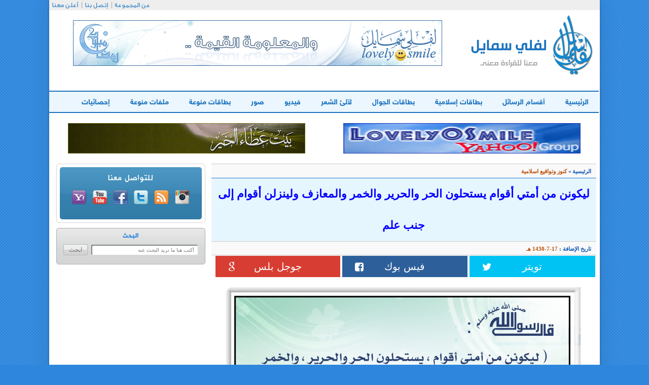

--- FILE ---
content_type: text/html; charset=windows-1256
request_url: https://www.lovely0smile.com/ICard996.html
body_size: 5481
content:

 <!DOCTYPE html>
<html>
    <head><meta http-equiv="Content-Type" content="text/html; charset=cp1256">
        
        <meta http-equiv="X-UA-Compatible" content="IE=edge">
        <meta name="viewport" content="width=device-width, initial-scale=1">
        <title>ليكونن من أمتي أقوام يستحلون الحر والحرير والخمر والمعازف ولينزلن أقوام إلى جنب علم  -  لفلي سمايل</title>
        <link rel="stylesheet" href="css/loader.css"/>
        <link rel="stylesheet" href="css/bootstrap.css"/>
        <link rel="stylesheet" href="css/animate.css"/>
        <link rel="stylesheet" href="css/font-awesome.css"/>
        <link rel="stylesheet" href="style.css"/>
        <!--[if lt IE 9]>
  <script src="https://oss.maxcdn.com/libs/html5shiv/3.7.0/html5shiv.js"></script>
  <script src="https://oss.maxcdn.com/libs/respond.js/1.4.2/respond.min.js"></script>
<![endif]-->
        <script src="https://code.jquery.com/jquery-1.9.1.min.js"></script>
        <script type="text/javascript">
            function sticky_relocate() {
                var window_top = $(window).scrollTop();
                var div_top = $('#sticky-anchor').offset().top;
                if (window_top > div_top) {
                    $('#sticky').addClass('stick');
                } else {
                    $('#sticky').removeClass('stick');
                }
            }

            $(function() {
                $(window).scroll(sticky_relocate);
                sticky_relocate();
            });
        </script>


 
 <script>
 function imgError(image) {
    image.onerror = "";
    image.src = "images/unnamed.jpg";
    return true;
}
</script>
 
    </head>
    <body>

        <div class="container content">
            <div class="row">
                <header>
                    <div class="container">
                        <div class="row">
                            <div class="col-md-12 navtop">
                                <ul class="list-inline text-left">
                                    <li><a href="#">عن المجموعة</a></li>
                                    <li><a href="Contact.html">إتصل بنا</a></li>
                                    <li><a href="Adv.html">أعلن معنا</a></li>
                                </ul>
                            </div>
                            <div class="clearfix"></div>
                            <div class="hed-middle">
                                <div class="col-md-4 col-xs-12"><a href="https://www.lovely0smile.com/"><img src="images/logo.png" alt="لفلي سمايل" /></a></div>
                                <div class="col-md-8 col-xs-12 banner-header mob" class="mob">






								 <iframe name="I2" scrolling="no" align="top" border="0" frameborder="0" src="https://www.lovely0smile.com/b-b6.php" width="728" height="90"></iframe>
								</div>
                            </div>
                            <div class="clearfix"></div>
                            <div class="row">
                                <div class="col-md-12">
                                    <nav class="navbar navbar-default" role="navigation">
                                        <div class="navbar-header">
                                            <button type="button" class="navbar-toggle" data-toggle="collapse"  data-target=".navbar-ex1-collapse">
                                                <span class="sr-only">القائمة الرئيسية</span>
                                                <i class="fa fa-bars"></i>
                                                <span>القائمة الرئيسية</span>
                                            </button>
                                        </div>
                                        <div class="collapse navbar-collapse navbar-ex1-collapse">
                                            <div class="row">
                                                <ul class="nav navbar-nav">
                                                    <li  id="p"><a href="https://www.lovely0smile.com/">الرئيسية</a></li>
                                                    <li id="p1"><a href="Cats.html" >أقسام الرسائل</a></li>
                                                    <li id="p2"><a href="Card-1-0.html">بطاقات إسلامية</a></li>
													 <li id="p2"><a href="Card-4-0.html"> بطاقات الجوال </a></li>
                                                    <li  id="p3"><a href="Card-2-0.html">لآلئ الشعر</a></li>
                                                    <li  id="p4"><a href="FileC-1-0.html">فيديو</a></li>
                                                    <li  id="p5"><a href="FileC-4-0.html">صور</a></li>
                                                    <li  id="p6"><a href="Card-5-0.html">بطاقات منوعة</a></li>
                                                    <li  id="p7"><a href="FileC-6-0.html">ملفات منوعة</a></li>
                                                    <li  id="p9"><a href="Statistics.html">إحصائيات</a></li>
                                                </ul>
                                            </div>
                                        </div>
                                    </nav>
                                </div>
                            </div>
<script>
function changeColorTo(color,container1){
    var container = document.getElementById(container1);
    var anchors = container.getElementsByTagName('a');
    for (var i = 0; i<anchors.length; i++){
        anchors[i].style.color = color;
    }
}


</script>













                            <div class="banner-nav mob" align="center" style="padding-bottom:60px;">
							<div class="col-xs-12 col-sm-6 col-md-6">
         <iframe name="I1" scrolling="no" align="top" border="0" frameborder="0" src="https://www.lovely0smile.com/b-b1.php" width="468" height="60">
         </iframe>
		 </div>

		   <div class="col-xs-12 col-sm-6 col-md-6">
        <iframe name="I2" scrolling="no" align="top" border="0" frameborder="0" src="https://www.lovely0smile.com/b-b2.php" width="468" height="60"></iframe>
     </div>

                            </div>
                        </div>
                    </div>
                </header>
                <div class="container">
                    <div class="row">
                        <div class="col-md-8">
             <div class="nav-page">
                                <a href="#" class="nav-cat">الرئيسية</a>&raquo;
                                
                                <span class="nav-cur">كنوز وتواقيع اسلامية</span>
                            </div>
                            <div class="title-msg">
                                <h1>ليكونن من أمتي أقوام يستحلون الحر والحرير والخمر والمعازف ولينزلن أقوام إلى جنب علم</h1>
                            </div>
                            <div class="date-page">
                                تاريخ الإضافة :
                                <span class="nav-cur"> 17-7-1430  هـ </span>
                            </div>
                            <div id="sticky-anchor"></div>
                <script type="text/javascript">

	var _gaq = _gaq || [];
	_gaq.push(['_setAccount', 'UA-161754-1']);
	_gaq.push(['_gat._forceSSL']);
	_gaq.push(['_gat._anonymizeIp']);
	_gaq.push(['_trackPageview']);

	(function () {
		var ga = document.createElement('script');
		ga.type = 'text/javascript';
		ga.async = true;
		ga.src = ('https:' == document.location.protocol ? 'https://ssl' : 'http://www') + '.google-analytics.com/ga.js';
		var s = document.getElementsByTagName('script')[0];
		s.parentNode.insertBefore(ga, s);
	})();

</script>

              <div class="social-page" id="sticky">
                                <div class="col-xs-3 col-sm-3 col-md-3">
                                    <div class="row">
                                        <div class="twitter">
       <a href="https://twitter.com/intent/tweet?text=ظ„ظٹظƒظˆظ†ظ† ظ…ظ† ط£ظ…طھظٹ ط£ظ‚ظˆط§ظ… ظٹط³طھط­ظ„ظˆظ† ط§ظ„ط­ط± ظˆط§ظ„ط­ط±ظٹط± ظˆط§ظ„ط®ظ…ط± ظˆط§ظ„ظ…ط¹ط§ط²ظپ ظˆظ„ظٹظ†ط²ظ„ظ† ط£ظ‚ظˆط§ظ… ط¥ظ„ظ‰ ط¬ظ†ط¨ ط¹ظ„ظ… @lovely0smile www.lovely0smile.com/ICard996.html "
											onclick="window.open(this.href, 'mywin','left=20,top=20,width=500,height=500,toolbar=1,resizable=0'); return false;" target="_blank" >
											<span class="hidden-xs"> تويتر </span><i class="fa fa-twitter"></i>
											</a>
                                        </div>
                                    </div>
                                </div>
                                <div class="col-xs-3 col-sm-3 col-md-3">
                                    <div class="row">
                                        <div class="facebook">
                                            <a href="https://www.facebook.com/sharer.php?u=www.lovely0smile.com/ICard996.html" onclick="window.open(this.href, 'mywin',
'left=20,top=20,width=500,height=500,toolbar=1,resizable=0'); return false;" target="_blank"><span class="hidden-xs"> فيس بوك </span><i class="fa fa-facebook-square"></i></a>

                                        </div>
                                    </div>
                                </div>
                                <div class="col-xs-3 col-sm-3 col-md-3">
                                    <div class="row">
                                        <div class="google">
                                            <a href="https://plus.google.com/share?text=&url=www.lovely0smile.com/ICard996.html"  onclick="window.open(this.href, 'mywin',
'left=20,top=20,width=500,height=500,toolbar=1,resizable=0'); return false;" target="_blank" ><span class="hidden-xs"> جوجل بلس </span><i class="fa fa-google"></i></a>
                                        </div>
                                    </div>
                                </div>
                                <div class="col-xs-3 col-sm-3 col-md-3">
                                    <div class="row">

                                    </div>
                                </div>
                            </div>

				
                            <div class="col-xs-12 col-sm-12 col-md-12">
                                <div class="page-img text-center">
                                    <img class="text-center img-responsive" alt="ليكونن من أمتي أقوام يستحلون الحر والحرير والخمر والمعازف ولينزلن أقوام إلى جنب علم"  title="ليكونن من أمتي أقوام يستحلون الحر والحرير والخمر والمعازف ولينزلن أقوام إلى جنب علم"   src="../images/Card/418.jpg"  />
                                </div>
                                <div class="page-nv">
                                    <ul class="pager">
                                        <li class="previous"><a href="#"><span><img src="images/right-arrow.png" alt="" /></span>البطاقة السابقة</a></li>
                                        <li class="next"><a href="#">البطاقة التالية<span><img src="images/left-arrow.png" alt="" /></span></a></li>
                                    </ul>
                                </div>
                            <div style="width:735px;text-align:center">

<script async src="//pagead2.googlesyndication.com/pagead/js/adsbygoogle.js"></script>
<!-- _lovely-ad4 - 336x280 -->
<ins class="adsbygoogle"
     style="display:inline-block;width:336px;height:280px"
     data-ad-client="ca-pub-0674624348777006"
     data-ad-slot="2802297963"></ins>
<script>
(adsbygoogle = window.adsbygoogle || []).push({});
</script>
</div>

                                <div class="hidden-xs col-sm-6 col-md-6">
                                    <img src="images/main_sep.png" alt="" />
                                </div>
                                <div class="clearfix"></div>
                                <div class="see-two">
                                    <h1>شاهد أيضا :</h1>
                                    <ul>
                                   	                                        <li><a href="ICard572.html">رمضان شهر التوبة </a></li>
                                                                                   <li><a href="ICard1867.html">ما على الأرض أحد يقول: لا إله إلا الله والله أكبر ولا حول ولا قوة إلا بالله إلا كُفرت عنه خطاياه </a></li>
                                                                                   <li><a href="ICard2316.html">اجعلوا بينكم وبين الحرام سترا من الحلال من فعل ذلك استبرأ لعرضه </a></li>
                                                                                   <li><a href="ICard1607.html">أحب البلاد إلى الله مساجدها وأبغض البلاد إلى الله أسواقها </a></li>
                                                                                   <li><a href="ICard58.html">كان النبي صلى الله عليه وسلم يكثر أن يقول في ركوعه وسجوده سبحانك اللهم ربنا وبحمدك </a></li>
                                                                               </ul>
                                </div>
                                <div class="title-pag">
                                    <h4>مواضيع ذات صلة</h4>
                                </div>
                                <div class="row">
                                                                    <div class="col-xs-12 col-sm-6 col-md-6">
                                        <a href="ICard663.html"><img class="art-img" width="370" height="300" src="https://www.lovely0smile.com/images/Card/cards-015.jpg" onerror="imgError(this);" alt="فضل صيام رمضان وقيام ليلة القدر : من صام رمضان إيمانا واحتسابا غفر له ما تقدم من" /></a>
                                        <span class="cats">كنوز وتواقيع اسلامية</span>
                                        <a href="ICard663.html" class="des">فضل صيام رمضان وقيام ليلة القدر : من صام رمضان إيمانا واحتسابا غفر له ما تقدم من </a>
                                    </div>
                                                                      <div class="col-xs-12 col-sm-6 col-md-6">
                                        <a href="ICard699.html"><img class="art-img" width="370" height="300" src="https://www.lovely0smile.com/images/Card/mms-077.gif" onerror="imgError(this);" alt="والله اشتقنا لك" /></a>
                                        <span class="cats">كنوز وتواقيع اسلامية</span>
                                        <a href="ICard699.html" class="des">والله اشتقنا لك </a>
                                    </div>
                                                                  </div> </div>
			<div class="title-pag-c">
				

			<script type="text/javascript">
				function ValidationEvent() {
				var Cname = document.getElementById("Cname").value;
				var Cmail = document.getElementById("Cmail").value;
				var comment = document.getElementById("comment").value;
				var capcha_txt = document.getElementById("capcha_txt").value;
				var emailReg = /^([\w-\.]+@([\w-]+\.)+[\w-]{2,4})?$/;
				// Conditions
				if (Cname != '' && Cmail != '' && comment != '' && capcha_txt != '') {
				if (Cmail.match(emailReg)) {
				  } else {
				  alert("فضلاً اكتب بريداً الكترونياً صحيحاً");
				  return false;
				  }
				  if (comment.length > 10 && comment.length < 500) {

				    return true;
				  } else {
				  alert("فضلاً يجب أن لا يقل التعليق عن 10 أحرف ولايزيد عن 500 حرف ... عدد حرف التعليق الحالي هي : " + comment.length);
				  return false;
				  }
				} else {
				alert("فضلاً اكتب بيانات جميع الحقول ");
				return false;
				}
				}
				</script>
				

                                    <h4>إضف تعليقك</h4>
                                </div>
                                <div class="row comm">
                                    <form class="form-inline page-comm" action=""  method="post"  onsubmit="return ValidationEvent()">
                                        <div class="col-md-8 col-ms-12 col-xs-12">
                                            <div class="form-group col-md-6 col-sm-12">
                                                <div class="col-md-4 col-sm-12"><label for="exampleInputName2">الاســــم</label></div>
                                                <div class="col-md-8 col-sm-12"><input type="text" class="form-control" id="Cname" name="Cname" placeholder=""></div>
                                            </div>
                                            <div class="form-group col-md-6 col-sm-12">
                                                <div class="col-md-5 col-sm-12"><label for="exampleInputEmail2">البريد الإلكتروني</label></div>
                                                <div class="col-md-7"><input type="email" class="form-control" id="Cmail" name="Cmail" placeholder=""></div>
                                            </div>
                                            <div class="form-group col-md-12 commpag col-sm-12" style="margin:20px 0;">
                                                <div class="col-md-2 col-sm-12"><label for="inputmassage3">الرسالة</label></div>
                                                <div class="col-md-10 col-sm-12"><textarea class="form-control" rows="3" id="comment" name="comment" placeholder="فضلآ اكتب تعليقآ باللغة العربية ..."></textarea></div>
                                            </div>

                                        </div>
                                        <div class="col-md-4 col-ms-12 col-xs-12">
                                            <div class="form-group col-sm-12">
                                                <div class="col-md-12 col-sm-3">
                                                    <img src="https://www.lovely0smile.com/simple-php-captcha.php?_CAPTCHA&amp;t=0.01218900+1765347509" alt="" class="" /></div>
                                                <div class="col-md-12 col-sm-9">
                                                    <span class="capt">فضلا اكتب ماتراه فى الصورة</span>
                                                    <input type="text" class="form-control" id="capcha_txt" name="capcha_txt" placeholder="" required>
                                                </div>
                                            </div>
                                            <div class="form-group col-sm-12">
                                                <div class="col-sm-12 col-sm-12 text-left cont-boor">
                                                    <button type="reset" class="btn btn-default">مسح</button>
                                                    <button type="submit" name="scom" class="btn btn-default">إرسال</button>
                                                </div>
                                            </div>
                                        </div>
                                    </form>

                                </div>
		
                         

<div class="row">
    <h1 class="comme">تعليقات الزوار (0)</h1>
    <h2 class="notes">ملاحظة للأخوة الزوار : التعليقات لا تعبر بالضرورة عن رأي موقع لفلي سمايل أو منتسبيه، إنما تعبر عن رأي الزائر وبهذا نخلي أي مسؤولية عن الموقع..</h2>
</div>


<div class="col-md-12">
</div>
<div class="col-md-1 hidden-xs"></div>

<div class="line"></div>
<div class="row">

</div>
  

                         <div align="center" class="mob" ><iframe name="I2" scrolling="no" align="top" border="0" frameborder="0" src="https://www.lovely0smile.com/b-b7.php" width="728" height="90"></iframe>
         </div>

                        </div>

                        <div class="col-md-4 hidden-sm col-xs-12">
						<!--
                            <div class="news-letter text-center">
                                <span>للإشـــتـراك فـي المجموعة البريدية</span>
                                <form>
                                    <input class="newstext" type="text" placeholder="أكتب عنوان بريدك الإلكتروني" />
                                    <input class="newsgo" type="submit" value="اشترك" />
                                </form>
                            </div>
							-->




                            <div class="social-media text-center">
                                <div class="social-media-box">
                                    <span>للتواصل معنا</span>
                                    <ul class="list-inline">
                                        <li><a href="https://www.instagram.com/lovely0smilenet/" target="_blank" ><img src="images/insta.png" alt="insta" /></a></li>

                                        <li><a href="#"><img src="images/rss.png" alt="rss" /></a></li>
                                        <li><a href="https://twitter.com/lovely0smile" target="_blank" ><img src="images/twitter.png" alt="twitter" /></a></li>
                                        <li><a href="
https://www.facebook.com/%D9%85%D8%AC%D9%85%D9%88%D8%B9%D8%A9-%D9%84%D9%81%D9%84%D9%8A-%D8%B3%D9%85%D8%A7%D9%8A%D9%84-lovely0smile-group-121997584532671/" target="_blank" ><img src="images/facebook.png" alt="facebook" /></a></li>
                                        <li><a href="#"><img src="images/youtube.png" alt="youtube" /></a></li>
                                        <li><a href="https://groups.yahoo.com/neo/groups/lovely0smile/info" target="_blank" ><img src="images/yahoo.png" alt="yahoo" /></a></li>
                                    </ul>
                                </div>
                            </div>
                            <div class="search text-center">
                                <span>البحث</span>
                                <form>
                                    <input class="newstext" type="text" placeholder="أكتب هنا ما تريد البحث عنه" />
                                    <input class="newsgo" type="submit" value="ابحث" />
                                </form>
                            </div>
                            <div class="ads" class="mob">

<script async src="//pagead2.googlesyndication.com/pagead/js/adsbygoogle.js"></script>
<!-- lovely-300*600 -->
<ins class="adsbygoogle"
     style="display:inline-block;width:300px;height:600px"
     data-ad-client="ca-pub-0674624348777006"
     data-ad-slot="8185104610"></ins>
<script>
(adsbygoogle = window.adsbygoogle || []).push({});
</script>


                            </div>

                        </div>
                    </div>
                </div>
            </div>
        </div>
        <div class="container footer">
            <div class="row">
                <div class="col-xs-12 col-sm-6 col-md-4">
                    <div class="copyright">
                        <img src="images/logo-footer.png" alt="لفلي سمايل" />
                        <span class="copyrights">جميع الحقوق محفوظة &COPY; 2015</span>
                        <span>لفلي سمايل</span>
                    </div>
                </div>
                <div class="col-xs-12 col-sm-12 col-md-8">
                    <ul class="list-inline text-left">
                        <li><a href="#">عن المجموعة</a></li>

                        <li><a href="#">سياسة الأستخدام</a></li>
                        <li><a href="Adv.html">أعلن مع لفلي</a></li>
                        <li><a href="#">أخبر صديق</a></li>

                    </ul>
                </div>
            </div>
        </div>

<div class="kskdDiv col-md-12" style="position: fixed; overflow: hidden; height: 90px !important; z-index: 2; width: 728px !important;-webkit-transform-origin:0 100%;-moz-transform-origin:0 100%;-ms-transform-origin:0 100%;-o-transform-origin:0 100%;transform-origin:0 100%;bottom:0px;left:50%;-webkit-transform:scale(1) translateX(-50%);-moz-transform:scale(1) translateX(-50%);-ms-transform:scale(1) translateX(-50%);-o-transform:scale(1) translateX(-50%);transform:scale(1) translateX(-50%)" data-kiosked-role="boundary">
          <script async src="//pagead2.googlesyndication.com/pagead/js/adsbygoogle.js"></script>
<!-- _lovely-ad1 - 728x90 -->
<ins class="adsbygoogle"
     style="display:inline-block;width:728px;height:90px"
     data-ad-client="ca-pub-0674624348777006"
     data-ad-slot="2182115112"></ins>
<script>
(adsbygoogle = window.adsbygoogle || []).push({});
</script>

</div>

        <script src="javascript/prefixfree.min.js"></script>
        <script src="javascript/jquery.js"></script>
        <script src="javascript/bootstrap.js"></script>
        <script src="javascript/wow.js"></script>
        <script src="javascript/main.js"></script>
    <script defer src="https://static.cloudflareinsights.com/beacon.min.js/vcd15cbe7772f49c399c6a5babf22c1241717689176015" integrity="sha512-ZpsOmlRQV6y907TI0dKBHq9Md29nnaEIPlkf84rnaERnq6zvWvPUqr2ft8M1aS28oN72PdrCzSjY4U6VaAw1EQ==" data-cf-beacon='{"version":"2024.11.0","token":"622a5b0611d04dadbec422884d346621","r":1,"server_timing":{"name":{"cfCacheStatus":true,"cfEdge":true,"cfExtPri":true,"cfL4":true,"cfOrigin":true,"cfSpeedBrain":true},"location_startswith":null}}' crossorigin="anonymous"></script>
</body>
</html>


--- FILE ---
content_type: text/html; charset=windows-1256
request_url: https://www.lovely0smile.com/b-b6.php
body_size: 191
content:
<body topmargin="0" leftmargin="0" rightmargin="0" bottommargin="0" marginwidth="0" marginheight="0"><a target="_blank" href="./?Li=http://www.lovely0smile.com/QA-3.html"><img border="0" height="90" alt="smile" src="img_lov/BImg/ramadan-02.gif" width="728"></a><script defer src="https://static.cloudflareinsights.com/beacon.min.js/vcd15cbe7772f49c399c6a5babf22c1241717689176015" integrity="sha512-ZpsOmlRQV6y907TI0dKBHq9Md29nnaEIPlkf84rnaERnq6zvWvPUqr2ft8M1aS28oN72PdrCzSjY4U6VaAw1EQ==" data-cf-beacon='{"version":"2024.11.0","token":"622a5b0611d04dadbec422884d346621","r":1,"server_timing":{"name":{"cfCacheStatus":true,"cfEdge":true,"cfExtPri":true,"cfL4":true,"cfOrigin":true,"cfSpeedBrain":true},"location_startswith":null}}' crossorigin="anonymous"></script>


--- FILE ---
content_type: text/html; charset=windows-1256
request_url: https://www.lovely0smile.com/b-b2.php
body_size: 224
content:
<body topmargin="0" leftmargin="0" rightmargin="0" bottommargin="0" marginwidth="0" marginheight="0"><a target="_blank" href="./?Li=http://www.ataaalkhayer.com/"><img border="0" height="60" alt="بيت عطاء الخير الإسلامي" src="img_lov/BImg/ataaalkhayer-com.gif" width="468"></a><script defer src="https://static.cloudflareinsights.com/beacon.min.js/vcd15cbe7772f49c399c6a5babf22c1241717689176015" integrity="sha512-ZpsOmlRQV6y907TI0dKBHq9Md29nnaEIPlkf84rnaERnq6zvWvPUqr2ft8M1aS28oN72PdrCzSjY4U6VaAw1EQ==" data-cf-beacon='{"version":"2024.11.0","token":"622a5b0611d04dadbec422884d346621","r":1,"server_timing":{"name":{"cfCacheStatus":true,"cfEdge":true,"cfExtPri":true,"cfL4":true,"cfOrigin":true,"cfSpeedBrain":true},"location_startswith":null}}' crossorigin="anonymous"></script>


--- FILE ---
content_type: text/html; charset=windows-1256
request_url: https://www.lovely0smile.com/b-b7.php
body_size: 261
content:
<body topmargin="0" leftmargin="0" rightmargin="0" bottommargin="0" marginwidth="0" marginheight="0"><a target="_blank" href="./?Li=http://www.lovely0smile.com/Cat-15-0.html"><img border="0" height="90" alt="اللهم تقبل صيامنا وقيامنا وأعتق رقابنا من النار اللهم آمين" src="img_lov/BImg/ramadan-09.gif" width="728"></a><script defer src="https://static.cloudflareinsights.com/beacon.min.js/vcd15cbe7772f49c399c6a5babf22c1241717689176015" integrity="sha512-ZpsOmlRQV6y907TI0dKBHq9Md29nnaEIPlkf84rnaERnq6zvWvPUqr2ft8M1aS28oN72PdrCzSjY4U6VaAw1EQ==" data-cf-beacon='{"version":"2024.11.0","token":"622a5b0611d04dadbec422884d346621","r":1,"server_timing":{"name":{"cfCacheStatus":true,"cfEdge":true,"cfExtPri":true,"cfL4":true,"cfOrigin":true,"cfSpeedBrain":true},"location_startswith":null}}' crossorigin="anonymous"></script>


--- FILE ---
content_type: text/html; charset=utf-8
request_url: https://www.google.com/recaptcha/api2/aframe
body_size: 271
content:
<!DOCTYPE HTML><html><head><meta http-equiv="content-type" content="text/html; charset=UTF-8"></head><body><script nonce="qqqzLBKA8KGgQrVZTOb8FQ">/** Anti-fraud and anti-abuse applications only. See google.com/recaptcha */ try{var clients={'sodar':'https://pagead2.googlesyndication.com/pagead/sodar?'};window.addEventListener("message",function(a){try{if(a.source===window.parent){var b=JSON.parse(a.data);var c=clients[b['id']];if(c){var d=document.createElement('img');d.src=c+b['params']+'&rc='+(localStorage.getItem("rc::a")?sessionStorage.getItem("rc::b"):"");window.document.body.appendChild(d);sessionStorage.setItem("rc::e",parseInt(sessionStorage.getItem("rc::e")||0)+1);localStorage.setItem("rc::h",'1765347512904');}}}catch(b){}});window.parent.postMessage("_grecaptcha_ready", "*");}catch(b){}</script></body></html>

--- FILE ---
content_type: text/css
request_url: https://www.lovely0smile.com/style.css
body_size: 4061
content:
@import "fonts/HelveticaNeue/HelveticaNeue.css";
@import "fonts/hacenlinerscreenbd/HacenLinerScreenBd.css";
@import "fonts/HacenLinerXXL/HacenLinerXXL.css";
@font-face { font-family: gess; src: url("fonts/GE_SS_Two_Light.otf"); }
@font-face { font-family: gessm; src: url("fonts/GE SS Text Medium.otf"); }
body {padding: 0;margin: 0;font-family: 'gess';background: #2e87dd url("images/pattern.png") repeat;}
.content {background:#fff;border-bottom-left-radius:10px;border-bottom-right-radius:10px;margin-bottom:20px;-webkit-box-shadow:0 1px 4px rgba(0, 0, 0, 0.3), 0 0 40px rgba(0, 0, 0, 0.1);-moz-box-shadow:0 1px 4px rgba(0, 0, 0, 0.3), 0 0 40px rgba(0, 0, 0, 0.1);box-shadow:0 1px 4px rgba(0, 0, 0, 0.3), 0 0 40px rgba(0, 0, 0, 0.1);padding-bottom:10px;}
.navtop{background-color:#eeeeee;height:20px;line-height:20px;}
.navtop ul li{font-size:13px;font-family:gessm;border-left:1px solid #9c9fa4;height:12px;line-height:12px;}
.navtop ul li:last-child{border-left:none;}
.hed-middle{height:134px;line-height:134px;}
.hed-middle .banner-header{margin-top:20px;}
header .navbar{margin-top:5px;margin-bottom: 20px;min-height:36px;line-height:40px;border-right:none;border-left:none;border-top:2px solid #1a73bf;border-bottom:2px solid #1a73bf;border-radius:0;}
header .navbar-default {background:#ebf6ff;min-height: 36px;}
header .navbar-default .navbar-nav > li > a {height:40px;line-height:44px;color: #1a73bf;padding:0  20px;font-family: 'HelveticaNeueW23-Bold';-webkit-transition: 300ms;-moz-transition: 300ms;-ms-transition: 300ms;-o-transition: 300ms;transition: 300ms;}
header .navbar-default .navbar-nav > li > a i {margin-left:5px;}
header .navbar-default .navbar-nav > li > a:hover {color:#fafe43;background-color:#1a73bf;}
header .navbar-default .navbar-nav > .active > a {color:#fafe43;background-color:#1a73bf;}
.text-center{margin:0 auto;}
.banner-nav{margin-bottom:20px;}
.title{border-bottom:1px solid #1a73bf;margin-bottom:10px;}
.title h4{display:inline-block;padding:8px 10px;background:#1a73bf;margin:0;color:#fdff22;font-family:HacenLinerScreenBd;}
.cats{background: #1a73bf none repeat scroll 0 0;color: #fff;font-family: tahoma;font-size: 12px;left: 7px;padding: 5px 10px;position: absolute;top: 2px;}
.des{font-family:tahoma;font-size:12px;color:#3366cc;text-decoration: none;font-weight:bold;margin-bottom:15px;padding:5px 0;display:block;}
.last-bott {border-top: 1px solid #ccc;margin:10px 0 20px;}
.more {background: #e9e9e9; /* Old browsers */
       background: -moz-linear-gradient(top, #e9e9e9 0%, #d8d9d9 55%, #d5d5d5 100%); /* FF3.6+ */
       background: -webkit-gradient(linear, left top, left bottom, color-stop(0%,#e9e9e9), color-stop(55%,#d8d9d9), color-stop(100%,#d5d5d5)); /* Chrome,Safari4+ */
       background: -webkit-linear-gradient(top, #e9e9e9 0%,#d8d9d9 55%,#d5d5d5 100%); /* Chrome10+,Safari5.1+ */
       background: -o-linear-gradient(top, #e9e9e9 0%,#d8d9d9 55%,#d5d5d5 100%); /* Opera 11.10+ */
       background: -ms-linear-gradient(top, #e9e9e9 0%,#d8d9d9 55%,#d5d5d5 100%); /* IE10+ */
       background: linear-gradient(to bottom, #e9e9e9 0%,#d8d9d9 55%,#d5d5d5 100%); /* W3C */
       filter: progid:DXImageTransform.Microsoft.gradient( startColorstr='#e9e9e9', endColorstr='#d5d5d5',GradientType=0 ); /* IE6-9 */
       border-bottom-left-radius: 5px;font-family:HacenLinerXXL;border-right:1px solid #acadad;border-left:1px solid #acadad;border-bottom:1px solid #acadad;border-bottom-right-radius: 5px;display: block;height: 33px;font-size:16px;line-height: 33px;margin: 0 auto;text-align: center;width: 80px;}
.more:hover{text-decoration: none;color:#3366cc;}
.art-img{padding:1px;border:1px solid #ccc;border-radius: 3px;}
.footer {min-height:73px;background:#efefef url(images/bg-footer.png) no-repeat bottom left;border-top-left-radius:10px;border-top-right-radius:10px;-webkit-box-shadow:0 1px 4px rgba(0, 0, 0, 0.3), 0 0 40px rgba(0, 0, 0, 0.1);-moz-box-shadow:0 1px 4px rgba(0, 0, 0, 0.3), 0 0 40px rgba(0, 0, 0, 0.1);box-shadow:0 1px 4px rgba(0, 0, 0, 0.3), 0 0 40px rgba(0, 0, 0, 0.1);}
.footer ul {padding:30px 0;}
.footer ul li{font-size:13px;font-family:tahoma;border-left:1px solid #2e87dd;height:12px;line-height:12px;padding:0 10px;}
.footer ul li:last-child{border-left:none;}
.copyright{float: right;text-align: center;width: 283px;color:#1e6fb8;}
.copyright img{float:right}
.copyright .copyrights{display:block;margin-top:50px;font-family:HacenLinerScreenBd;font-size:15px;}
.ads{margin:0 0 10px;}
.news-letter, .search{background: #e9e9e9; /* Old browsers */
                      background: -moz-linear-gradient(top, #e9e9e9 0%, #d8d9d9 55%, #d5d5d5 100%); /* FF3.6+ */
                      background: -webkit-gradient(linear, left top, left bottom, color-stop(0%,#e9e9e9), color-stop(55%,#d8d9d9), color-stop(100%,#d5d5d5)); /* Chrome,Safari4+ */
                      background: -webkit-linear-gradient(top, #e9e9e9 0%,#d8d9d9 55%,#d5d5d5 100%); /* Chrome10+,Safari5.1+ */
                      background: -o-linear-gradient(top, #e9e9e9 0%,#d8d9d9 55%,#d5d5d5 100%); /* Opera 11.10+ */
                      background: -ms-linear-gradient(top, #e9e9e9 0%,#d8d9d9 55%,#d5d5d5 100%); /* IE10+ */
                      background: linear-gradient(to bottom, #e9e9e9 0%,#d8d9d9 55%,#d5d5d5 100%); /* W3C */
                      height:72px;width:294px;border:1px solid #acadad;border-radius:5px;padding:5px 10px;margin-bottom:10px;}
.news-letter span, .search span{color:#2e87dd;margin-bottom:5px;display:block;font-family:HacenLinerXXL;font-size:15px;}
.news-letter .newstext, .search .newstext {border: 0 none;border-radius: 2px;box-shadow: 2px 2px 1px #818181 inset;font: 10px tahoma;height: 20px;padding: 2px 7px;width:210px;}
.news-letter .newsgo, .search .newsgo {
    background: #f1f1f1; /* Old browsers */
    background: -moz-linear-gradient(top, #f1f1f1 0%, #ebebeb 50%, #dadada 51%, #d1d1d1 100%); /* FF3.6+ */
    background: -webkit-gradient(linear, left top, left bottom, color-stop(0%,#f1f1f1), color-stop(50%,#ebebeb), color-stop(51%,#dadada), color-stop(100%,#d1d1d1)); /* Chrome,Safari4+ */
    background: -webkit-linear-gradient(top, #f1f1f1 0%,#ebebeb 50%,#dadada 51%,#d1d1d1 100%); /* Chrome10+,Safari5.1+ */
    background: -o-linear-gradient(top, #f1f1f1 0%,#ebebeb 50%,#dadada 51%,#d1d1d1 100%); /* Opera 11.10+ */
    background: -ms-linear-gradient(top, #f1f1f1 0%,#ebebeb 50%,#dadada 51%,#d1d1d1 100%); /* IE10+ */
    background: linear-gradient(to bottom, #f1f1f1 0%,#ebebeb 50%,#dadada 51%,#d1d1d1 100%); /* W3C */
    filter: progid:DXImageTransform.Microsoft.gradient( startColorstr='#f1f1f1', endColorstr='#d1d1d1',GradientType=0 ); /* IE6-9 */
    border-radius:2px;border:1px solid #b8b8b8;width:48px;height:22px;line-height:22px;color:#737373;font: 12px tahoma;margin-right:5px;}
.newsgo:hover {background: #f08d22 none repeat scroll 0 0;border: 0 none;color: #fff;}
.contus button:hover {background: #f08d22 none repeat scroll 0 0;border: 0 none;color: #fff;}
.btn.btn-default:hover{background: #f08d22 none repeat scroll 0 0;border: 0 none;color: #fff;}
.social-media {border: 1px solid #d6d6d6;border-radius: 5px;height: 117px;margin-bottom: 10px;padding: 6px;width: 294px;}
.social-media-box {background: #4e99c5; /* Old browsers */
                   background: -moz-linear-gradient(top, #4e99c5 0%, #4e99c5 0%, #3d88b4 50%, #3782ae 51%, #327ca8 100%); /* FF3.6+ */
                   background: -webkit-gradient(linear, left top, left bottom, color-stop(0%,#4e99c5), color-stop(0%,#4e99c5), color-stop(50%,#3d88b4), color-stop(51%,#3782ae), color-stop(100%,#327ca8)); /* Chrome,Safari4+ */
                   background: -webkit-linear-gradient(top, #4e99c5 0%,#4e99c5 0%,#3d88b4 50%,#3782ae 51%,#327ca8 100%); /* Chrome10+,Safari5.1+ */
                   background: -o-linear-gradient(top, #4e99c5 0%,#4e99c5 0%,#3d88b4 50%,#3782ae 51%,#327ca8 100%); /* Opera 11.10+ */
                   background: -ms-linear-gradient(top, #4e99c5 0%,#4e99c5 0%,#3d88b4 50%,#3782ae 51%,#327ca8 100%); /* IE10+ */
                   background: linear-gradient(to bottom, #4e99c5 0%,#4e99c5 0%,#3d88b4 50%,#3782ae 51%,#327ca8 100%); /* W3C */
                   filter: progid:DXImageTransform.Microsoft.gradient( startColorstr='#4e99c5', endColorstr='#327ca8',GradientType=0 ); /* IE6-9 */width:280px;height:103px;border-radius:5px;}
.social-media-box span{letter-spacing: 1px;color:#fff;margin-bottom:10px;display:block;font-family:hacenlinerscreenbd;font-size:18px;text-align:center;padding-top:10px;}
.social-media-box ul {margin:0 auto;text-align:center;padding:0;}
.title-sms {background:#ebf6ff url(images/sms.png)no-repeat 10px center;border-bottom:1px solid #1a73bf;margin-bottom:10px;}
.title-search {background:#ebf6ff url(images/search-ico.png)no-repeat 10px center;border-bottom:1px solid #1a73bf;}
.title-search h4 {display:inline-block;padding:8px 10px 8px 0 ;margin:0;color:#3366cc;font-family:arial;font-size:16px;font-weight:bold;}
.title-search span {color:#ba4b00;font-family:tahoma;font-weight:bold;font-size:12px;}
.title-sms-statis {background:#ebf6ff url(images/sms-statis.png)no-repeat 10px center;border-bottom:1px solid #1a73bf;margin-bottom:10px;}
.title-sms-bakah {background:#ebf6ff url(images/sms-bakah.png)no-repeat 10px center;border-bottom:1px solid #1a73bf;margin-bottom:10px;}
.title-sms-files {background:#ebf6ff url(images/sms-files.png)no-repeat 10px center;border-bottom:1px solid #1a73bf;margin-bottom:10px;}
.title-sms-inside {background:#ebf6ff url(images/sms-inside.png)no-repeat 10px center;border-bottom:1px solid #1a73bf;}
.title-sms-contc {background:#ebf6ff url(images/contact-icon.png)no-repeat 10px center;border-bottom:1px solid #1a73bf;margin-bottom:10px;}
.title-sms-insides {background-color:#f7fbff;}
.title-sms-insides span{background:url(images/arrow_double.png)no-repeat;display:inline-block;height:6px;width:9px;}
.title-sms-insides a {color: #f08d22;font-family:tahoma;font-weight:bold;font-size:12px;margin-right:5px;}
.title-sms-insides .inds-left{font-family:gess;font-size:11px;border-radius:2px;padding:2px;background:#fff;border:1px solid #b4cde8;float:left;margin:6px 0px 0 7px;color:#ba4b00;}
.title-sms h4,.title-sms-files h4, .title-sms-bakah h4, .title-sms-statis h4, .title-sms-inside h4, .title-sms-insides h4, .title-sms-contc h4{display:inline-block;padding:8px 10px;margin:0;color:#3366cc;font-family:HacenLinerScreenBd;}
.pagination {padding-right:0;}
.pagination li a{font-family:arial;font-weight:bold;float:right;background:#f9f9f9;margin:0 2px;border:1px solid #e6e6e6;}
.pagination .active a {background-color: transparent;border: medium none;color: #428bca;}
.pagination .next a, .pagination .previous a{background-color: transparent;border:none;border-radius: 0;}
.pagination .next a img, .pagination .previous a img{vertical-align: middle;}
.pagination .next a:hover, .pagination .previous a:hover{background-color: transparent;}
.pagination-s a {background: transparent none repeat scroll 0 0 !important;border: medium none !important;font-weight: normal !important;padding: 2px !important;}
.panel {border-radius: 0;border:none;box-shadow:none;}
.table .thead-title{background:#e6f6ff;color:#0056a6;font-family:HacenLinerXXL;font-weight:normal;}
.table .thead-title th{font-weight:normal;text-align:center;border-bottom:1px solid #ddd;}
.table tbody td {font-family: tahoma;font-size:11px;text-align:center;border-right:1px solid #e8e8e8;border-top:none !important;padding:4px 2px !important;}
.table tbody tr {border-bottom:none;border-top:none;}
.table tbody td img {margin-left:5px;}
.table tbody .first-td-sms {background:url("images/table-arrow.png") no-repeat scroll right 11px top 9px;border-right:none;text-align:right;padding-right:25px !important;}
.table tbody .first-td-smss {width:380px;background:url("images/table-arrow.png") no-repeat scroll right 11px top 9px;border-right:none;text-align:right;padding-right:25px !important;}
.table-hover > tbody > tr:hover > td, .table-hover > tbody > tr:hover > th {color:#ba4b00;background:transparent;}
.table-hover > tbody > tr:hover > .first-td-sms{color:#188000;background:url(images/table-arrow-h.png) no-repeat scroll right 11px top 9px;}
.table-hover > tbody > tr:hover > .first-td-smss{color:#188000;background:url(images/table-arrow-h.png) no-repeat scroll right 11px top 9px;}
.inside-pic {padding:10px 0;width:291px;height:55px;margin:3px 0;border-radius: 5px;}
.inside-pic:hover {background:#fdfff2;border:1px solid #b4cde8;}
.inside-pic a{text-decoration: none;}
.inside-pic a:hover{text-decoration: none;}
.inside-pic .pic-ins{width:45px;height:35px;}
.inside-pic .ins-tit{font-size:12px;font-family:tahoma;font-weight:bold;display:block;}
.inside-pic .ins-cat{font-size:12px;font-family:tahoma;font-weight:normal;display:block;}
.fileca{margin-bottom:30px;}
.fileca img{margin-bottom:10px;}
.cont-bor{border-top:1px solid #b7d9ed;padding-top:15px;}
.contus {margin-top:30px;}
.contus label {font-family:HacenLinerXXL;color:#2b5cc6;font-weight:normal;}
.contus input {border:1px solid #b7d9ed;height:25px;line-height:25px;font-size:11px;}
.contus .capt {font-size:11px;font-family:tahoma;font-weight:normal;color:#939598;}
.contus textarea {font-family:tahoma;font-size:12px;border:1px solid #b7d9ed;}
.contus button {
    background: #f1f1f1; /* Old browsers */
    background: -moz-linear-gradient(top, #f1f1f1 0%, #ebebeb 50%, #dadada 51%, #d1d1d1 100%); /* FF3.6+ */
    background: -webkit-gradient(linear, left top, left bottom, color-stop(0%,#f1f1f1), color-stop(50%,#ebebeb), color-stop(51%,#dadada), color-stop(100%,#d1d1d1)); /* Chrome,Safari4+ */
    background: -webkit-linear-gradient(top, #f1f1f1 0%,#ebebeb 50%,#dadada 51%,#d1d1d1 100%); /* Chrome10+,Safari5.1+ */
    background: -o-linear-gradient(top, #f1f1f1 0%,#ebebeb 50%,#dadada 51%,#d1d1d1 100%); /* Opera 11.10+ */
    background: -ms-linear-gradient(top, #f1f1f1 0%,#ebebeb 50%,#dadada 51%,#d1d1d1 100%); /* IE10+ */
    background: linear-gradient(to bottom, #f1f1f1 0%,#ebebeb 50%,#dadada 51%,#d1d1d1 100%); /* W3C */
    filter: progid:DXImageTransform.Microsoft.gradient( startColorstr='#f1f1f1', endColorstr='#d1d1d1',GradientType=0 ); /* IE6-9 */
    border-radius:2px;border:1px solid #707070;font-weight:normal;width:58px;height:24px;line-height:24px;color:#3366cc;font: 14px HacenLinerXXL;padding:0;margin-right:5px;}
.nav-page{padding:0 10px;height:28px;background:#f9f9f9;border-top:1px solid #cacaca;color:#0f56b5;font-family:tahoma;font-size:11px;line-height:28px;font-weight: bold;}
.nav-page .nav-cat{margin-left:2px;color:#0f56b5;}
.nav-page .nav-cat:hover {color:#166de1;text-decoration:none;}
.nav-page .nav-cur, .date-page .nav-cur {color:#ba4b00;direction:ltr;}
.nav-page .nav-cur a:link{color:#ba4b00;}
.nav-cur a{color:#ba4b00;}
.date-page{padding:0 10px;height:28px;background:#f9f9f9;margin-bottom:1px;border-bottom:1px solid #cacaca;border-top:1px solid #cacaca;color:#0f56b5;font-family:tahoma;font-size:11px;line-height:28px;font-weight: bold;}
.title-msg{padding:0 10px;line-height:62px;background:#e6f6ff;border-top:1px solid #2179cf;text-align:center;}
.title-msg h1 {margin:0;font-family:arial;padding:0;color:#0600ff;font-weight:bold;line-height:62px;font-size:22px;}

.social-page{color:#fff;height:42px;line-height:42px;text-align:center;margin-bottom:20px;}
.social-page a{height:42px;color:#fff;font-family:arial;font-size:20px;display:block;}
.social-page a:hover{text-decoration: none;}
.social-page a i {left: 25px;position: absolute;top: 12px;}
.social-page .twitter{background:#00c3f3;}
.social-page .twitter:hover{background:#00cdff;}
.social-page .facebook{background:#2d5f9a;margin-right:2px;}
.social-page .facebook:hover{background:#316aae;}
.social-page .google{background:#d73d32;margin-right:2px;}
.social-page .google:hover{background:#f84b3e;}
.social-page .print{background:#565656;margin-right:2px;}
.social-page .print:hover{background:#8d8d8d;}
.page-cont{color:#2e87dd;margin:20px 0;}
.page-cont img{ max-width:750px; }
.page-cont p{font-family:arial;line-height:30px;font-size:20px;}
.page-nv .pager{padding:0;}
.page-nv .pager li > a, .pager li > span {font-family:HacenLinerXXL;font-size:16px;background: transparent none repeat scroll 0 0;border: medium none;border-radius: 0;color: #1a73bf;display: inline-block;padding: 5px 14px;}
.page-nv .pager .previous > a, .pager .previous > span {float: right;}
.page-nv .pager .next > a, .pager .next > span {float: left;}
.page-nv .pager .previous img {margin:0 0 0 20px;}
.page-nv .pager .next img {margin:0 20px 0 0;}
.see-two{margin:0 20px;}
.see-two h1{font-size:12px;font-family:tahoma;font-weight:bold;color:#ba4b00;}
.see-two ul li{font-family:tahoma;font-size:12px;background: url(images/table-arrow.png) no-repeat right center;padding: 2px 20px 2px 0;list-style-type:none;}
.title-pag{border-bottom:1px solid #acadad;margin-bottom:10px;margin-top:20px;}
.title-pag h4{display:inline-block;padding:8px 10px;background:#d6d7d7;margin:0;color:#1a73bf;font-family:HacenLinerScreenBd;}
.form-inline .form-control {width: 100%;}
.page-comm {margin:30px 0title-pag;}
.page-comm label {font-family:tahoma;font-size:11px;color:#2b5cc6;font-weight:bold;}
.page-comm input {border-radius:2px;border:1px solid #b7d9ed;height:25px;line-height:25px;font-size:11px;}
.page-comm .capt {font-size:11px;font-family:tahoma;font-weight:normal;color:#939598;}
.page-comm textarea {font-family:tahoma;font-size:12px;border-radius:2px;border:1px solid #b7d9ed;}
.page-comm .cont-boor{padding-top:10px;}
.page-comm button {
    background: #f1f1f1; /* Old browsers */
    background: -moz-linear-gradient(top, #f1f1f1 0%, #ebebeb 50%, #dadada 51%, #d1d1d1 100%); /* FF3.6+ */
    background: -webkit-gradient(linear, left top, left bottom, color-stop(0%,#f1f1f1), color-stop(50%,#ebebeb), color-stop(51%,#dadada), color-stop(100%,#d1d1d1)); /* Chrome,Safari4+ */
    background: -webkit-linear-gradient(top, #f1f1f1 0%,#ebebeb 50%,#dadada 51%,#d1d1d1 100%); /* Chrome10+,Safari5.1+ */
    background: -o-linear-gradient(top, #f1f1f1 0%,#ebebeb 50%,#dadada 51%,#d1d1d1 100%); /* Opera 11.10+ */
    background: -ms-linear-gradient(top, #f1f1f1 0%,#ebebeb 50%,#dadada 51%,#d1d1d1 100%); /* IE10+ */
    background: linear-gradient(to bottom, #f1f1f1 0%,#ebebeb 50%,#dadada 51%,#d1d1d1 100%); /* W3C */
    filter: progid:DXImageTransform.Microsoft.gradient( startColorstr='#f1f1f1', endColorstr='#d1d1d1',GradientType=0 ); /* IE6-9 */
    border-radius:2px;border:1px solid #707070;font-weight:normal;width:58px;height:24px;line-height:24px;color:#3366cc;font: 14px HacenLinerXXL;padding:0;margin-right:5px;}
.commpag .col-md-2 {width:13.667%}
.commpag .col-md-10 {width:86.333%}
.comm{background:#fafafa;padding:20px 0;}
.title-pag-c{border-bottom:1px solid #c46d33;margin-top:20px;}
.title-pag-c h4{display:inline-block;padding:8px 10px;background:#d6d7d7;margin:0;color:#1a73bf;font-family:HacenLinerScreenBd;}
.txt-ar{width:600px;margin:20px auto;height:160px;overflow-y:scroll;border:1px solid #3d7bad;padding:20px;border-radius:2px;}
.txt-ar h1 {font-family:arial;font-size:15px;font-weight:bold;color:#197f00;text-align:center;margin:5px 0;}
.txt-ar p {font-family:tahoma;font-size:11;}
@media (min-width : 320px) and (max-width: 500px) {
.txt-ar{width:300px;}
.imgphone{ max-width:100%; }
.page-cont{}
.page-cont img{ max-width:100%;  }
}
@media (min-width: 500px) {
.page-cont img{ max-width:100%;  }
.imgphone{ width:100%; }
}
@media (min-width : 320px) and (max-width: 679px) {
.mob{ display:none; }
}
.save-text{width:600px;height:40px;line-height:40px;margin:20px auto;text-align:center;background:#ebf6ff;}
@media (min-width : 320px) and (max-width: 479px) {.save-text{width:300px;}}
.save-text button{font-weight:normal;font-family:tahoma;line-height:20px;font-size:12px;padding:2px 3px;}
.nav-malier{background-color:#f9f9f9;border-top:1px solid #cacaca;height:28px;}
.nav-maile{float:right;padding:0 10px;color:#0f56b5;font-family:tahoma;font-size:11px;line-height:28px;font-weight: bold;}
.nav-maile .nav-cat{margin-left:2px;color:#0f56b5;}
.nav-maile .nav-cat:hover {color:#166de1;text-decoration:none;}
.nav-maile .nav-cur, .date-maile .nav-cur {color:#ba4b00;}
.date-maile{float:left;padding:0 10px;color:#0f56b5;font-family:tahoma;font-size:11px;line-height:28px;font-weight: bold;}
.readd-more{background:url(images/read-more.png) no-repeat;margin:20px auto;width:203px;height:41px;display:block;color:#fff;font-family:arial;font-size:20px;line-height:41px;text-align:center;font-weight:bold;text-shadow:1px 1px 2px #000}
.readd-more:hover{text-decoration:none;color:#fff;}
.mai-bn{margin-top:100px;}
.nav-search{padding:0 10px;height:28px;background:#f9f9f9;color:#0f56b5;font-family:tahoma;font-size:11px;line-height:28px;font-weight: bold;}
.nav-search .nav-cat{margin-left:2px;color:#0f56b5;}
.nav-search .nav-cat:hover {color:#166de1;text-decoration:none;}
.nav-search .nav-cur, .date-page .nav-cur {color:#ba4b00;}
.search-res{font-family:tahoma;color:#0f56b5;border-bottom:1px solid #cacaca;padding-bottom:10px;margin:20px 0;}
.search-res h1{font-size:18px;font-weight:bold;}
.search-res .dat{font-size:11px;}
.comme{background:#f9f9f9 url(images/comm-pic.png)no-repeat left center;border-bottom:1px solid #28a33d;min-height:33px;line-height:33px;text-align:right;color:#1a9e30;font-size:16px;padding:0 7px;font-weight:bold;font-family:arial;}
.notes{margin-top:0px;background:#f9f9f9;font-family:tahoma;font-size:11px;color:#ed1c24;text-align:center;min-height:24px;line-height:24px;}
.rtb{font-family:tahoma;font-weight:bold;color:#2e87dd;font-size:11px;}
.rtb a{margin:0 5px;}
.rtbspa{color:#939598;}
.commtx{margin-top:20px;}
.namcomm{font-family:tahoma;font-size:11px;font-weight:bold;color:#3366cc;margin:0;}
.namcomm span{color:#939598;margin:0 5px;}
.datcom{color:#3366cc;font-family:tahoma;font-size:11px;}
.commpic{width:46px;height:40px;border-radius:2px;border:1px solid #c0c0c0;}
.comm-m{font-family:tahoma;font-size:11px;margin:0;padding:0;color:#939598;}
.likeun{margin-top:10px;}
.likeun span{font-family:tahoma;font-weight:bold;font-size:11px;margin:0 8px;}
.likcom{color:#3366cc;}
.unlike{color:#8b8b8b;}
.replco{color:#3366cc;border-radius:2px;background:#f9f9f9;border:1px solid #c0c0c0;padding:0 2px;font-family:tahoma;font-size:11px;}
.comrep a{margin:0 3px;}
.commtx{margin-top:20px;}
.namcomm{font-family:tahoma;font-size:11px;font-weight:bold;color:#3366cc;margin:0;}
.namcomm span{color:#939598;margin:0 5px;}
.datcom{color:#3366cc;font-family:tahoma;font-size:11px;}
.commpic{width:46px;height:40px;border-radius:2px;border:1px solid #c0c0c0;}
.comm-m{font-family:tahoma;font-size:11px;margin:0;padding:0;color:#939598;}
.likeun{margin-top:10px;}
.likeun span{font-family:tahoma;font-weight:bold;font-size:11px;margin:0 8px;}
.likcom{color:#3366cc;}
.unlike{color:#8b8b8b;}
.replco{color:#3366cc;border-radius:2px;background:#f9f9f9;border:1px solid #c0c0c0;padding:0 2px;font-family:tahoma;font-size:11px;}
.comrep a{margin:0 3px;}
.commtx-s{}
.namcomm-s{font-family:tahoma;font-size:11px;font-weight:bold;color:#3366cc;margin:0;}
.namcomm-s span{color:#939598;margin:0 5px;}
.datcom-s{color:#3366cc;font-family:tahoma;font-size:11px;}
.commpic-s{width:46px;height:40px;border-radius:2px;border:1px solid #c0c0c0;}
.comm-m-s{font-family:tahoma;font-size:11px;margin:0;padding:0;color:#939598;}
.likeun-s{margin-top:10px;}
.likeun-s span{font-family:tahoma;font-weight:bold;font-size:11px;margin:0 8px;}
.likcom-s{color:#3366cc;}
.unlike-s{color:#8b8b8b;}
.replco-s{color:#3366cc;border-radius:2px;background:#f9f9f9;border:1px solid #c0c0c0;padding:0 2px;font-family:tahoma;font-size:11px;}
.replcono{color:#c0c0c0;border-radius:2px;background:#f9f9f9;border:1px solid #c0c0c0;padding:0 2px;font-family:tahoma;font-size:11px;}
.comrep-s a{margin:0 3px;}
.rpcom{background:#f5f5f5;border:1px solid #e8e8e8;padding:10px;margin:5px 0;border-radius:5px;}
.line{margin:10px 0;background:#d3d3d3;height:1px;}
.linecom {background:url(images/linecom.png) repeat-x;height:17px;margin:10px 0 0px;}
@media (min-width : 980px) and (max-width: 1920px) {#sticky.stick {background: #fff none repeat scroll 0 0;height: 53px;padding: 5px 198px;position: fixed;right: 0;top: 0;width: 100%;z-index: 10000;}}

--- FILE ---
content_type: text/css
request_url: https://www.lovely0smile.com/fonts/HelveticaNeue/HelveticaNeue.css
body_size: -207
content:
@font-face {
    font-family: 'HelveticaNeueW23-Bold';
    src: url('HelveticaNeueW23-Bd.ttf'),
        url('HelveticaNeueW23-Bd.woff') format('woff'),
        url('HelveticaNeueW23-Bd.ttf') format('truetype'),
        url('HelveticaNeueW23-Bd.svg') format('svg');
    font-weight: bold;
    font-style: normal;
}
@font-face {
    font-family: 'HelveticaNeueW23-Reg';
    src: url('HelveticaNeueW23-Reg.ttf'),
        url('HelveticaNeueW23-Reg.woff') format('woff'),
        url('HelveticaNeueW23-Reg.ttf') format('truetype'),
        url('HelveticaNeueW23-Reg.svg') format('svg');
    font-weight: bold;
    font-style: normal;
}

--- FILE ---
content_type: text/css
request_url: https://www.lovely0smile.com/fonts/hacenlinerscreenbd/HacenLinerScreenBd.css
body_size: -203
content:
/*@font-face {
    font-family: 'HacenLinerScreenBd';
    src: url('HacenLinerScreenBd.ttf'),
        url('HacenLinerScreenBd.woff') format('woff'),
        url('HacenLinerScreenBd.ttf') format('truetype'),
        url('HacenLinerScreenBd.svg') format('svg');
}*/
@font-face {
    font-family: 'HacenLinerScreenBd';
	src: url('hacen-liner-screen-bd.eot');
	src: local('âک؛'),
         url('hacen-liner-screen-bd.woff') format('woff'),
         url('hacen-liner-screen-bd.ttf') format('truetype'), 
         url('hacen-liner-screen-bd.svg') format('svg');
	font-weight: normal;
	font-style: normal;
}

--- FILE ---
content_type: text/css
request_url: https://www.lovely0smile.com/fonts/HacenLinerXXL/HacenLinerXXL.css
body_size: -210
content:
@font-face {
    font-family: 'HacenLinerXXL';
    src: url('HacenLinerXXL.ttf'),
        url('HacenLinerXXL.woff') format('woff'),
        url('HacenLinerXXL.ttf') format('truetype'),
        url('HacenLinerXXL.svg') format('svg');
    font-weight: normal;
    font-style: normal;
}


--- FILE ---
content_type: text/css
request_url: https://www.lovely0smile.com/style.css
body_size: 4166
content:
@import "fonts/HelveticaNeue/HelveticaNeue.css";
@import "fonts/hacenlinerscreenbd/HacenLinerScreenBd.css";
@import "fonts/HacenLinerXXL/HacenLinerXXL.css";
@font-face { font-family: gess; src: url("fonts/GE_SS_Two_Light.otf"); }
@font-face { font-family: gessm; src: url("fonts/GE SS Text Medium.otf"); }
body {padding: 0;margin: 0;font-family: 'gess';background: #2e87dd url("images/pattern.png") repeat;}
.content {background:#fff;border-bottom-left-radius:10px;border-bottom-right-radius:10px;margin-bottom:20px;-webkit-box-shadow:0 1px 4px rgba(0, 0, 0, 0.3), 0 0 40px rgba(0, 0, 0, 0.1);-moz-box-shadow:0 1px 4px rgba(0, 0, 0, 0.3), 0 0 40px rgba(0, 0, 0, 0.1);box-shadow:0 1px 4px rgba(0, 0, 0, 0.3), 0 0 40px rgba(0, 0, 0, 0.1);padding-bottom:10px;}
.navtop{background-color:#eeeeee;height:20px;line-height:20px;}
.navtop ul li{font-size:13px;font-family:gessm;border-left:1px solid #9c9fa4;height:12px;line-height:12px;}
.navtop ul li:last-child{border-left:none;}
.hed-middle{height:134px;line-height:134px;}
.hed-middle .banner-header{margin-top:20px;}
header .navbar{margin-top:5px;margin-bottom: 20px;min-height:36px;line-height:40px;border-right:none;border-left:none;border-top:2px solid #1a73bf;border-bottom:2px solid #1a73bf;border-radius:0;}
header .navbar-default {background:#ebf6ff;min-height: 36px;}
header .navbar-default .navbar-nav > li > a {height:40px;line-height:44px;color: #1a73bf;padding:0  20px;font-family: 'HelveticaNeueW23-Bold';-webkit-transition: 300ms;-moz-transition: 300ms;-ms-transition: 300ms;-o-transition: 300ms;transition: 300ms;}
header .navbar-default .navbar-nav > li > a i {margin-left:5px;}
header .navbar-default .navbar-nav > li > a:hover {color:#fafe43;background-color:#1a73bf;}
header .navbar-default .navbar-nav > .active > a {color:#fafe43;background-color:#1a73bf;}
.text-center{margin:0 auto;}
.banner-nav{margin-bottom:20px;}
.title{border-bottom:1px solid #1a73bf;margin-bottom:10px;}
.title h4{display:inline-block;padding:8px 10px;background:#1a73bf;margin:0;color:#fdff22;font-family:HacenLinerScreenBd;}
.cats{background: #1a73bf none repeat scroll 0 0;color: #fff;font-family: tahoma;font-size: 12px;left: 7px;padding: 5px 10px;position: absolute;top: 2px;}
.des{font-family:tahoma;font-size:12px;color:#3366cc;text-decoration: none;font-weight:bold;margin-bottom:15px;padding:5px 0;display:block;}
.last-bott {border-top: 1px solid #ccc;margin:10px 0 20px;}
.more {background: #e9e9e9; /* Old browsers */
       background: -moz-linear-gradient(top, #e9e9e9 0%, #d8d9d9 55%, #d5d5d5 100%); /* FF3.6+ */
       background: -webkit-gradient(linear, left top, left bottom, color-stop(0%,#e9e9e9), color-stop(55%,#d8d9d9), color-stop(100%,#d5d5d5)); /* Chrome,Safari4+ */
       background: -webkit-linear-gradient(top, #e9e9e9 0%,#d8d9d9 55%,#d5d5d5 100%); /* Chrome10+,Safari5.1+ */
       background: -o-linear-gradient(top, #e9e9e9 0%,#d8d9d9 55%,#d5d5d5 100%); /* Opera 11.10+ */
       background: -ms-linear-gradient(top, #e9e9e9 0%,#d8d9d9 55%,#d5d5d5 100%); /* IE10+ */
       background: linear-gradient(to bottom, #e9e9e9 0%,#d8d9d9 55%,#d5d5d5 100%); /* W3C */
       filter: progid:DXImageTransform.Microsoft.gradient( startColorstr='#e9e9e9', endColorstr='#d5d5d5',GradientType=0 ); /* IE6-9 */
       border-bottom-left-radius: 5px;font-family:HacenLinerXXL;border-right:1px solid #acadad;border-left:1px solid #acadad;border-bottom:1px solid #acadad;border-bottom-right-radius: 5px;display: block;height: 33px;font-size:16px;line-height: 33px;margin: 0 auto;text-align: center;width: 80px;}
.more:hover{text-decoration: none;color:#3366cc;}
.art-img{padding:1px;border:1px solid #ccc;border-radius: 3px;}
.footer {min-height:73px;background:#efefef url(images/bg-footer.png) no-repeat bottom left;border-top-left-radius:10px;border-top-right-radius:10px;-webkit-box-shadow:0 1px 4px rgba(0, 0, 0, 0.3), 0 0 40px rgba(0, 0, 0, 0.1);-moz-box-shadow:0 1px 4px rgba(0, 0, 0, 0.3), 0 0 40px rgba(0, 0, 0, 0.1);box-shadow:0 1px 4px rgba(0, 0, 0, 0.3), 0 0 40px rgba(0, 0, 0, 0.1);}
.footer ul {padding:30px 0;}
.footer ul li{font-size:13px;font-family:tahoma;border-left:1px solid #2e87dd;height:12px;line-height:12px;padding:0 10px;}
.footer ul li:last-child{border-left:none;}
.copyright{float: right;text-align: center;width: 283px;color:#1e6fb8;}
.copyright img{float:right}
.copyright .copyrights{display:block;margin-top:50px;font-family:HacenLinerScreenBd;font-size:15px;}
.ads{margin:0 0 10px;}
.news-letter, .search{background: #e9e9e9; /* Old browsers */
                      background: -moz-linear-gradient(top, #e9e9e9 0%, #d8d9d9 55%, #d5d5d5 100%); /* FF3.6+ */
                      background: -webkit-gradient(linear, left top, left bottom, color-stop(0%,#e9e9e9), color-stop(55%,#d8d9d9), color-stop(100%,#d5d5d5)); /* Chrome,Safari4+ */
                      background: -webkit-linear-gradient(top, #e9e9e9 0%,#d8d9d9 55%,#d5d5d5 100%); /* Chrome10+,Safari5.1+ */
                      background: -o-linear-gradient(top, #e9e9e9 0%,#d8d9d9 55%,#d5d5d5 100%); /* Opera 11.10+ */
                      background: -ms-linear-gradient(top, #e9e9e9 0%,#d8d9d9 55%,#d5d5d5 100%); /* IE10+ */
                      background: linear-gradient(to bottom, #e9e9e9 0%,#d8d9d9 55%,#d5d5d5 100%); /* W3C */
                      height:72px;width:294px;border:1px solid #acadad;border-radius:5px;padding:5px 10px;margin-bottom:10px;}
.news-letter span, .search span{color:#2e87dd;margin-bottom:5px;display:block;font-family:HacenLinerXXL;font-size:15px;}
.news-letter .newstext, .search .newstext {border: 0 none;border-radius: 2px;box-shadow: 2px 2px 1px #818181 inset;font: 10px tahoma;height: 20px;padding: 2px 7px;width:210px;}
.news-letter .newsgo, .search .newsgo {
    background: #f1f1f1; /* Old browsers */
    background: -moz-linear-gradient(top, #f1f1f1 0%, #ebebeb 50%, #dadada 51%, #d1d1d1 100%); /* FF3.6+ */
    background: -webkit-gradient(linear, left top, left bottom, color-stop(0%,#f1f1f1), color-stop(50%,#ebebeb), color-stop(51%,#dadada), color-stop(100%,#d1d1d1)); /* Chrome,Safari4+ */
    background: -webkit-linear-gradient(top, #f1f1f1 0%,#ebebeb 50%,#dadada 51%,#d1d1d1 100%); /* Chrome10+,Safari5.1+ */
    background: -o-linear-gradient(top, #f1f1f1 0%,#ebebeb 50%,#dadada 51%,#d1d1d1 100%); /* Opera 11.10+ */
    background: -ms-linear-gradient(top, #f1f1f1 0%,#ebebeb 50%,#dadada 51%,#d1d1d1 100%); /* IE10+ */
    background: linear-gradient(to bottom, #f1f1f1 0%,#ebebeb 50%,#dadada 51%,#d1d1d1 100%); /* W3C */
    filter: progid:DXImageTransform.Microsoft.gradient( startColorstr='#f1f1f1', endColorstr='#d1d1d1',GradientType=0 ); /* IE6-9 */
    border-radius:2px;border:1px solid #b8b8b8;width:48px;height:22px;line-height:22px;color:#737373;font: 12px tahoma;margin-right:5px;}
.newsgo:hover {background: #f08d22 none repeat scroll 0 0;border: 0 none;color: #fff;}
.contus button:hover {background: #f08d22 none repeat scroll 0 0;border: 0 none;color: #fff;}
.btn.btn-default:hover{background: #f08d22 none repeat scroll 0 0;border: 0 none;color: #fff;}
.social-media {border: 1px solid #d6d6d6;border-radius: 5px;height: 117px;margin-bottom: 10px;padding: 6px;width: 294px;}
.social-media-box {background: #4e99c5; /* Old browsers */
                   background: -moz-linear-gradient(top, #4e99c5 0%, #4e99c5 0%, #3d88b4 50%, #3782ae 51%, #327ca8 100%); /* FF3.6+ */
                   background: -webkit-gradient(linear, left top, left bottom, color-stop(0%,#4e99c5), color-stop(0%,#4e99c5), color-stop(50%,#3d88b4), color-stop(51%,#3782ae), color-stop(100%,#327ca8)); /* Chrome,Safari4+ */
                   background: -webkit-linear-gradient(top, #4e99c5 0%,#4e99c5 0%,#3d88b4 50%,#3782ae 51%,#327ca8 100%); /* Chrome10+,Safari5.1+ */
                   background: -o-linear-gradient(top, #4e99c5 0%,#4e99c5 0%,#3d88b4 50%,#3782ae 51%,#327ca8 100%); /* Opera 11.10+ */
                   background: -ms-linear-gradient(top, #4e99c5 0%,#4e99c5 0%,#3d88b4 50%,#3782ae 51%,#327ca8 100%); /* IE10+ */
                   background: linear-gradient(to bottom, #4e99c5 0%,#4e99c5 0%,#3d88b4 50%,#3782ae 51%,#327ca8 100%); /* W3C */
                   filter: progid:DXImageTransform.Microsoft.gradient( startColorstr='#4e99c5', endColorstr='#327ca8',GradientType=0 ); /* IE6-9 */width:280px;height:103px;border-radius:5px;}
.social-media-box span{letter-spacing: 1px;color:#fff;margin-bottom:10px;display:block;font-family:hacenlinerscreenbd;font-size:18px;text-align:center;padding-top:10px;}
.social-media-box ul {margin:0 auto;text-align:center;padding:0;}
.title-sms {background:#ebf6ff url(images/sms.png)no-repeat 10px center;border-bottom:1px solid #1a73bf;margin-bottom:10px;}
.title-search {background:#ebf6ff url(images/search-ico.png)no-repeat 10px center;border-bottom:1px solid #1a73bf;}
.title-search h4 {display:inline-block;padding:8px 10px 8px 0 ;margin:0;color:#3366cc;font-family:arial;font-size:16px;font-weight:bold;}
.title-search span {color:#ba4b00;font-family:tahoma;font-weight:bold;font-size:12px;}
.title-sms-statis {background:#ebf6ff url(images/sms-statis.png)no-repeat 10px center;border-bottom:1px solid #1a73bf;margin-bottom:10px;}
.title-sms-bakah {background:#ebf6ff url(images/sms-bakah.png)no-repeat 10px center;border-bottom:1px solid #1a73bf;margin-bottom:10px;}
.title-sms-files {background:#ebf6ff url(images/sms-files.png)no-repeat 10px center;border-bottom:1px solid #1a73bf;margin-bottom:10px;}
.title-sms-inside {background:#ebf6ff url(images/sms-inside.png)no-repeat 10px center;border-bottom:1px solid #1a73bf;}
.title-sms-contc {background:#ebf6ff url(images/contact-icon.png)no-repeat 10px center;border-bottom:1px solid #1a73bf;margin-bottom:10px;}
.title-sms-insides {background-color:#f7fbff;}
.title-sms-insides span{background:url(images/arrow_double.png)no-repeat;display:inline-block;height:6px;width:9px;}
.title-sms-insides a {color: #f08d22;font-family:tahoma;font-weight:bold;font-size:12px;margin-right:5px;}
.title-sms-insides .inds-left{font-family:gess;font-size:11px;border-radius:2px;padding:2px;background:#fff;border:1px solid #b4cde8;float:left;margin:6px 0px 0 7px;color:#ba4b00;}
.title-sms h4,.title-sms-files h4, .title-sms-bakah h4, .title-sms-statis h4, .title-sms-inside h4, .title-sms-insides h4, .title-sms-contc h4{display:inline-block;padding:8px 10px;margin:0;color:#3366cc;font-family:HacenLinerScreenBd;}
.pagination {padding-right:0;}
.pagination li a{font-family:arial;font-weight:bold;float:right;background:#f9f9f9;margin:0 2px;border:1px solid #e6e6e6;}
.pagination .active a {background-color: transparent;border: medium none;color: #428bca;}
.pagination .next a, .pagination .previous a{background-color: transparent;border:none;border-radius: 0;}
.pagination .next a img, .pagination .previous a img{vertical-align: middle;}
.pagination .next a:hover, .pagination .previous a:hover{background-color: transparent;}
.pagination-s a {background: transparent none repeat scroll 0 0 !important;border: medium none !important;font-weight: normal !important;padding: 2px !important;}
.panel {border-radius: 0;border:none;box-shadow:none;}
.table .thead-title{background:#e6f6ff;color:#0056a6;font-family:HacenLinerXXL;font-weight:normal;}
.table .thead-title th{font-weight:normal;text-align:center;border-bottom:1px solid #ddd;}
.table tbody td {font-family: tahoma;font-size:11px;text-align:center;border-right:1px solid #e8e8e8;border-top:none !important;padding:4px 2px !important;}
.table tbody tr {border-bottom:none;border-top:none;}
.table tbody td img {margin-left:5px;}
.table tbody .first-td-sms {background:url("images/table-arrow.png") no-repeat scroll right 11px top 9px;border-right:none;text-align:right;padding-right:25px !important;}
.table tbody .first-td-smss {width:380px;background:url("images/table-arrow.png") no-repeat scroll right 11px top 9px;border-right:none;text-align:right;padding-right:25px !important;}
.table-hover > tbody > tr:hover > td, .table-hover > tbody > tr:hover > th {color:#ba4b00;background:transparent;}
.table-hover > tbody > tr:hover > .first-td-sms{color:#188000;background:url(images/table-arrow-h.png) no-repeat scroll right 11px top 9px;}
.table-hover > tbody > tr:hover > .first-td-smss{color:#188000;background:url(images/table-arrow-h.png) no-repeat scroll right 11px top 9px;}
.inside-pic {padding:10px 0;width:291px;height:55px;margin:3px 0;border-radius: 5px;}
.inside-pic:hover {background:#fdfff2;border:1px solid #b4cde8;}
.inside-pic a{text-decoration: none;}
.inside-pic a:hover{text-decoration: none;}
.inside-pic .pic-ins{width:45px;height:35px;}
.inside-pic .ins-tit{font-size:12px;font-family:tahoma;font-weight:bold;display:block;}
.inside-pic .ins-cat{font-size:12px;font-family:tahoma;font-weight:normal;display:block;}
.fileca{margin-bottom:30px;}
.fileca img{margin-bottom:10px;}
.cont-bor{border-top:1px solid #b7d9ed;padding-top:15px;}
.contus {margin-top:30px;}
.contus label {font-family:HacenLinerXXL;color:#2b5cc6;font-weight:normal;}
.contus input {border:1px solid #b7d9ed;height:25px;line-height:25px;font-size:11px;}
.contus .capt {font-size:11px;font-family:tahoma;font-weight:normal;color:#939598;}
.contus textarea {font-family:tahoma;font-size:12px;border:1px solid #b7d9ed;}
.contus button {
    background: #f1f1f1; /* Old browsers */
    background: -moz-linear-gradient(top, #f1f1f1 0%, #ebebeb 50%, #dadada 51%, #d1d1d1 100%); /* FF3.6+ */
    background: -webkit-gradient(linear, left top, left bottom, color-stop(0%,#f1f1f1), color-stop(50%,#ebebeb), color-stop(51%,#dadada), color-stop(100%,#d1d1d1)); /* Chrome,Safari4+ */
    background: -webkit-linear-gradient(top, #f1f1f1 0%,#ebebeb 50%,#dadada 51%,#d1d1d1 100%); /* Chrome10+,Safari5.1+ */
    background: -o-linear-gradient(top, #f1f1f1 0%,#ebebeb 50%,#dadada 51%,#d1d1d1 100%); /* Opera 11.10+ */
    background: -ms-linear-gradient(top, #f1f1f1 0%,#ebebeb 50%,#dadada 51%,#d1d1d1 100%); /* IE10+ */
    background: linear-gradient(to bottom, #f1f1f1 0%,#ebebeb 50%,#dadada 51%,#d1d1d1 100%); /* W3C */
    filter: progid:DXImageTransform.Microsoft.gradient( startColorstr='#f1f1f1', endColorstr='#d1d1d1',GradientType=0 ); /* IE6-9 */
    border-radius:2px;border:1px solid #707070;font-weight:normal;width:58px;height:24px;line-height:24px;color:#3366cc;font: 14px HacenLinerXXL;padding:0;margin-right:5px;}
.nav-page{padding:0 10px;height:28px;background:#f9f9f9;border-top:1px solid #cacaca;color:#0f56b5;font-family:tahoma;font-size:11px;line-height:28px;font-weight: bold;}
.nav-page .nav-cat{margin-left:2px;color:#0f56b5;}
.nav-page .nav-cat:hover {color:#166de1;text-decoration:none;}
.nav-page .nav-cur, .date-page .nav-cur {color:#ba4b00;direction:ltr;}
.nav-page .nav-cur a:link{color:#ba4b00;}
.nav-cur a{color:#ba4b00;}
.date-page{padding:0 10px;height:28px;background:#f9f9f9;margin-bottom:1px;border-bottom:1px solid #cacaca;border-top:1px solid #cacaca;color:#0f56b5;font-family:tahoma;font-size:11px;line-height:28px;font-weight: bold;}
.title-msg{padding:0 10px;line-height:62px;background:#e6f6ff;border-top:1px solid #2179cf;text-align:center;}
.title-msg h1 {margin:0;font-family:arial;padding:0;color:#0600ff;font-weight:bold;line-height:62px;font-size:22px;}

.social-page{color:#fff;height:42px;line-height:42px;text-align:center;margin-bottom:20px;}
.social-page a{height:42px;color:#fff;font-family:arial;font-size:20px;display:block;}
.social-page a:hover{text-decoration: none;}
.social-page a i {left: 25px;position: absolute;top: 12px;}
.social-page .twitter{background:#00c3f3;}
.social-page .twitter:hover{background:#00cdff;}
.social-page .facebook{background:#2d5f9a;margin-right:2px;}
.social-page .facebook:hover{background:#316aae;}
.social-page .google{background:#d73d32;margin-right:2px;}
.social-page .google:hover{background:#f84b3e;}
.social-page .print{background:#565656;margin-right:2px;}
.social-page .print:hover{background:#8d8d8d;}
.page-cont{color:#2e87dd;margin:20px 0;}
.page-cont img{ max-width:750px; }
.page-cont p{font-family:arial;line-height:30px;font-size:20px;}
.page-nv .pager{padding:0;}
.page-nv .pager li > a, .pager li > span {font-family:HacenLinerXXL;font-size:16px;background: transparent none repeat scroll 0 0;border: medium none;border-radius: 0;color: #1a73bf;display: inline-block;padding: 5px 14px;}
.page-nv .pager .previous > a, .pager .previous > span {float: right;}
.page-nv .pager .next > a, .pager .next > span {float: left;}
.page-nv .pager .previous img {margin:0 0 0 20px;}
.page-nv .pager .next img {margin:0 20px 0 0;}
.see-two{margin:0 20px;}
.see-two h1{font-size:12px;font-family:tahoma;font-weight:bold;color:#ba4b00;}
.see-two ul li{font-family:tahoma;font-size:12px;background: url(images/table-arrow.png) no-repeat right center;padding: 2px 20px 2px 0;list-style-type:none;}
.title-pag{border-bottom:1px solid #acadad;margin-bottom:10px;margin-top:20px;}
.title-pag h4{display:inline-block;padding:8px 10px;background:#d6d7d7;margin:0;color:#1a73bf;font-family:HacenLinerScreenBd;}
.form-inline .form-control {width: 100%;}
.page-comm {margin:30px 0title-pag;}
.page-comm label {font-family:tahoma;font-size:11px;color:#2b5cc6;font-weight:bold;}
.page-comm input {border-radius:2px;border:1px solid #b7d9ed;height:25px;line-height:25px;font-size:11px;}
.page-comm .capt {font-size:11px;font-family:tahoma;font-weight:normal;color:#939598;}
.page-comm textarea {font-family:tahoma;font-size:12px;border-radius:2px;border:1px solid #b7d9ed;}
.page-comm .cont-boor{padding-top:10px;}
.page-comm button {
    background: #f1f1f1; /* Old browsers */
    background: -moz-linear-gradient(top, #f1f1f1 0%, #ebebeb 50%, #dadada 51%, #d1d1d1 100%); /* FF3.6+ */
    background: -webkit-gradient(linear, left top, left bottom, color-stop(0%,#f1f1f1), color-stop(50%,#ebebeb), color-stop(51%,#dadada), color-stop(100%,#d1d1d1)); /* Chrome,Safari4+ */
    background: -webkit-linear-gradient(top, #f1f1f1 0%,#ebebeb 50%,#dadada 51%,#d1d1d1 100%); /* Chrome10+,Safari5.1+ */
    background: -o-linear-gradient(top, #f1f1f1 0%,#ebebeb 50%,#dadada 51%,#d1d1d1 100%); /* Opera 11.10+ */
    background: -ms-linear-gradient(top, #f1f1f1 0%,#ebebeb 50%,#dadada 51%,#d1d1d1 100%); /* IE10+ */
    background: linear-gradient(to bottom, #f1f1f1 0%,#ebebeb 50%,#dadada 51%,#d1d1d1 100%); /* W3C */
    filter: progid:DXImageTransform.Microsoft.gradient( startColorstr='#f1f1f1', endColorstr='#d1d1d1',GradientType=0 ); /* IE6-9 */
    border-radius:2px;border:1px solid #707070;font-weight:normal;width:58px;height:24px;line-height:24px;color:#3366cc;font: 14px HacenLinerXXL;padding:0;margin-right:5px;}
.commpag .col-md-2 {width:13.667%}
.commpag .col-md-10 {width:86.333%}
.comm{background:#fafafa;padding:20px 0;}
.title-pag-c{border-bottom:1px solid #c46d33;margin-top:20px;}
.title-pag-c h4{display:inline-block;padding:8px 10px;background:#d6d7d7;margin:0;color:#1a73bf;font-family:HacenLinerScreenBd;}
.txt-ar{width:600px;margin:20px auto;height:160px;overflow-y:scroll;border:1px solid #3d7bad;padding:20px;border-radius:2px;}
.txt-ar h1 {font-family:arial;font-size:15px;font-weight:bold;color:#197f00;text-align:center;margin:5px 0;}
.txt-ar p {font-family:tahoma;font-size:11;}
@media (min-width : 320px) and (max-width: 500px) {
.txt-ar{width:300px;}
.imgphone{ max-width:100%; }
.page-cont{}
.page-cont img{ max-width:100%;  }
}
@media (min-width: 500px) {
.page-cont img{ max-width:100%;  }
.imgphone{ width:100%; }
}
@media (min-width : 320px) and (max-width: 679px) {
.mob{ display:none; }
}
.save-text{width:600px;height:40px;line-height:40px;margin:20px auto;text-align:center;background:#ebf6ff;}
@media (min-width : 320px) and (max-width: 479px) {.save-text{width:300px;}}
.save-text button{font-weight:normal;font-family:tahoma;line-height:20px;font-size:12px;padding:2px 3px;}
.nav-malier{background-color:#f9f9f9;border-top:1px solid #cacaca;height:28px;}
.nav-maile{float:right;padding:0 10px;color:#0f56b5;font-family:tahoma;font-size:11px;line-height:28px;font-weight: bold;}
.nav-maile .nav-cat{margin-left:2px;color:#0f56b5;}
.nav-maile .nav-cat:hover {color:#166de1;text-decoration:none;}
.nav-maile .nav-cur, .date-maile .nav-cur {color:#ba4b00;}
.date-maile{float:left;padding:0 10px;color:#0f56b5;font-family:tahoma;font-size:11px;line-height:28px;font-weight: bold;}
.readd-more{background:url(images/read-more.png) no-repeat;margin:20px auto;width:203px;height:41px;display:block;color:#fff;font-family:arial;font-size:20px;line-height:41px;text-align:center;font-weight:bold;text-shadow:1px 1px 2px #000}
.readd-more:hover{text-decoration:none;color:#fff;}
.mai-bn{margin-top:100px;}
.nav-search{padding:0 10px;height:28px;background:#f9f9f9;color:#0f56b5;font-family:tahoma;font-size:11px;line-height:28px;font-weight: bold;}
.nav-search .nav-cat{margin-left:2px;color:#0f56b5;}
.nav-search .nav-cat:hover {color:#166de1;text-decoration:none;}
.nav-search .nav-cur, .date-page .nav-cur {color:#ba4b00;}
.search-res{font-family:tahoma;color:#0f56b5;border-bottom:1px solid #cacaca;padding-bottom:10px;margin:20px 0;}
.search-res h1{font-size:18px;font-weight:bold;}
.search-res .dat{font-size:11px;}
.comme{background:#f9f9f9 url(images/comm-pic.png)no-repeat left center;border-bottom:1px solid #28a33d;min-height:33px;line-height:33px;text-align:right;color:#1a9e30;font-size:16px;padding:0 7px;font-weight:bold;font-family:arial;}
.notes{margin-top:0px;background:#f9f9f9;font-family:tahoma;font-size:11px;color:#ed1c24;text-align:center;min-height:24px;line-height:24px;}
.rtb{font-family:tahoma;font-weight:bold;color:#2e87dd;font-size:11px;}
.rtb a{margin:0 5px;}
.rtbspa{color:#939598;}
.commtx{margin-top:20px;}
.namcomm{font-family:tahoma;font-size:11px;font-weight:bold;color:#3366cc;margin:0;}
.namcomm span{color:#939598;margin:0 5px;}
.datcom{color:#3366cc;font-family:tahoma;font-size:11px;}
.commpic{width:46px;height:40px;border-radius:2px;border:1px solid #c0c0c0;}
.comm-m{font-family:tahoma;font-size:11px;margin:0;padding:0;color:#939598;}
.likeun{margin-top:10px;}
.likeun span{font-family:tahoma;font-weight:bold;font-size:11px;margin:0 8px;}
.likcom{color:#3366cc;}
.unlike{color:#8b8b8b;}
.replco{color:#3366cc;border-radius:2px;background:#f9f9f9;border:1px solid #c0c0c0;padding:0 2px;font-family:tahoma;font-size:11px;}
.comrep a{margin:0 3px;}
.commtx{margin-top:20px;}
.namcomm{font-family:tahoma;font-size:11px;font-weight:bold;color:#3366cc;margin:0;}
.namcomm span{color:#939598;margin:0 5px;}
.datcom{color:#3366cc;font-family:tahoma;font-size:11px;}
.commpic{width:46px;height:40px;border-radius:2px;border:1px solid #c0c0c0;}
.comm-m{font-family:tahoma;font-size:11px;margin:0;padding:0;color:#939598;}
.likeun{margin-top:10px;}
.likeun span{font-family:tahoma;font-weight:bold;font-size:11px;margin:0 8px;}
.likcom{color:#3366cc;}
.unlike{color:#8b8b8b;}
.replco{color:#3366cc;border-radius:2px;background:#f9f9f9;border:1px solid #c0c0c0;padding:0 2px;font-family:tahoma;font-size:11px;}
.comrep a{margin:0 3px;}
.commtx-s{}
.namcomm-s{font-family:tahoma;font-size:11px;font-weight:bold;color:#3366cc;margin:0;}
.namcomm-s span{color:#939598;margin:0 5px;}
.datcom-s{color:#3366cc;font-family:tahoma;font-size:11px;}
.commpic-s{width:46px;height:40px;border-radius:2px;border:1px solid #c0c0c0;}
.comm-m-s{font-family:tahoma;font-size:11px;margin:0;padding:0;color:#939598;}
.likeun-s{margin-top:10px;}
.likeun-s span{font-family:tahoma;font-weight:bold;font-size:11px;margin:0 8px;}
.likcom-s{color:#3366cc;}
.unlike-s{color:#8b8b8b;}
.replco-s{color:#3366cc;border-radius:2px;background:#f9f9f9;border:1px solid #c0c0c0;padding:0 2px;font-family:tahoma;font-size:11px;}
.replcono{color:#c0c0c0;border-radius:2px;background:#f9f9f9;border:1px solid #c0c0c0;padding:0 2px;font-family:tahoma;font-size:11px;}
.comrep-s a{margin:0 3px;}
.rpcom{background:#f5f5f5;border:1px solid #e8e8e8;padding:10px;margin:5px 0;border-radius:5px;}
.line{margin:10px 0;background:#d3d3d3;height:1px;}
.linecom {background:url(images/linecom.png) repeat-x;height:17px;margin:10px 0 0px;}
@media (min-width : 980px) and (max-width: 1920px) {#sticky.stick {background: #fff none repeat scroll 0 0;height: 53px;padding: 5px 198px;position: fixed;right: 0;top: 0;width: 100%;z-index: 10000;}}

--- FILE ---
content_type: application/javascript
request_url: https://www.lovely0smile.com/javascript/main.js
body_size: 1697
content:
//-- Preloader
var hide_loader = function(){
    jQuery("#loader-wrapper").fadeOut(1000);
}
$(window).load(function(){
    hide_loader();
});
//-----------------------




!function(e){e.fn.marquee=function(t){return this.each(function(){var i,a,n,r,s,o=e.extend({},e.fn.marquee.defaults,t),u=e(this),d=3,p="animation-play-state",f=!1,l=function(e,t,i){for(var a=["webkit","moz","MS","o",""],n=0;n<a.length;n++)a[n]||(t=t.toLowerCase()),e.addEventListener(a[n]+t,i,!1)},c=function(e){var t,i=[];for(t in e)e.hasOwnProperty(t)&&i.push(t+":"+e[t]);return i.push(),"{"+i.join(",")+"}"},m={pause:function(){f&&o.allowCss3Support?i.css(p,"paused"):e.fn.pause&&i.pause(),u.data("runningStatus","paused"),u.trigger("paused")},resume:function(){f&&o.allowCss3Support?i.css(p,"running"):e.fn.resume&&i.resume(),u.data("runningStatus","resumed"),u.trigger("resumed")},toggle:function(){m["resumed"==u.data("runningStatus")?"pause":"resume"]()},destroy:function(){clearTimeout(u.timer),u.css("visibility","hidden").html(u.find(".js-marquee:first")),setTimeout(function(){u.css("visibility","visible")},0)}};if("string"==typeof t)e.isFunction(m[t])&&(i||(i=u.find(".js-marquee-wrapper")),!0===u.data("css3AnimationIsSupported")&&(f=!0),m[t]());else{var g;e.each(o,function(e){if(g=u.attr("data-"+e),"undefined"!=typeof g){switch(g){case"true":g=!0;break;case"false":g=!1}o[e]=g}}),o.duration=o.speed||o.duration,r="up"==o.direction||"down"==o.direction,o.gap=o.duplicated?o.gap:0,u.wrapInner('<div class="js-marquee"></div>');var h=u.find(".js-marquee").css({"margin-right":o.gap,"float":"left"});if(o.duplicated&&h.clone(!0).appendTo(u),u.wrapInner('<div style="width:100000px" class="js-marquee-wrapper"></div>'),i=u.find(".js-marquee-wrapper"),r){var v=u.height();i.removeAttr("style"),u.height(v),u.find(".js-marquee").css({"float":"none","margin-bottom":o.gap,"margin-right":0}),o.duplicated&&u.find(".js-marquee:last").css({"margin-bottom":0});var y=u.find(".js-marquee:first").height()+o.gap;o.duration*=(parseInt(y,10)+parseInt(v,10))/parseInt(v,10)}else s=u.find(".js-marquee:first").width()+o.gap,a=u.width(),o.duration*=(parseInt(s,10)+parseInt(a,10))/parseInt(a,10);if(o.duplicated&&(o.duration/=2),o.allowCss3Support){var h=document.body||document.createElement("div"),w="marqueeAnimation-"+Math.floor(1e7*Math.random()),S=["Webkit","Moz","O","ms","Khtml"],x="animation",b="",q="";if(h.style.animation&&(q="@keyframes "+w+" ",f=!0),!1===f)for(var j=0;j<S.length;j++)if(void 0!==h.style[S[j]+"AnimationName"]){h="-"+S[j].toLowerCase()+"-",x=h+x,p=h+p,q="@"+h+"keyframes "+w+" ",f=!0;break}f&&(b=w+" "+o.duration/1e3+"s "+o.delayBeforeStart/1e3+"s infinite "+o.css3easing,u.data("css3AnimationIsSupported",!0))}var I=function(){i.css("margin-top","up"==o.direction?v+"px":"-"+y+"px")},C=function(){i.css("margin-left","left"==o.direction?a+"px":"-"+s+"px")};o.duplicated?(r?i.css("margin-top","up"==o.direction?v:"-"+(2*y-o.gap)+"px"):i.css("margin-left","left"==o.direction?a+"px":"-"+(2*s-o.gap)+"px"),d=1):r?I():C();var A=function(){if(o.duplicated&&(1===d?(o._originalDuration=o.duration,o.duration=r?"up"==o.direction?o.duration+v/(y/o.duration):2*o.duration:"left"==o.direction?o.duration+a/(s/o.duration):2*o.duration,b&&(b=w+" "+o.duration/1e3+"s "+o.delayBeforeStart/1e3+"s "+o.css3easing),d++):2===d&&(o.duration=o._originalDuration,b&&(w+="0",q=e.trim(q)+"0 ",b=w+" "+o.duration/1e3+"s 0s infinite "+o.css3easing),d++)),r?o.duplicated?(d>2&&i.css("margin-top","up"==o.direction?0:"-"+y+"px"),n={"margin-top":"up"==o.direction?"-"+y+"px":0}):(I(),n={"margin-top":"up"==o.direction?"-"+i.height()+"px":v+"px"}):o.duplicated?(d>2&&i.css("margin-left","left"==o.direction?0:"-"+s+"px"),n={"margin-left":"left"==o.direction?"-"+s+"px":0}):(C(),n={"margin-left":"left"==o.direction?"-"+s+"px":a+"px"}),u.trigger("beforeStarting"),f){i.css(x,b);var t=q+" { 100%  "+c(n)+"}",p=e("style");0!==p.length?p.filter(":last").append(t):e("head").append("<style>"+t+"</style>"),l(i[0],"AnimationIteration",function(){u.trigger("finished")}),l(i[0],"AnimationEnd",function(){A(),u.trigger("finished")})}else i.animate(n,o.duration,o.easing,function(){u.trigger("finished"),o.pauseOnCycle?u.timer=setTimeout(A,o.delayBeforeStart):A()});u.data("runningStatus","resumed")};u.bind("pause",m.pause),u.bind("resume",m.resume),o.pauseOnHover&&u.bind("mouseenter mouseleave",m.toggle),f&&o.allowCss3Support?A():u.timer=setTimeout(A,o.delayBeforeStart)}})},e.fn.marquee.defaults={allowCss3Support:!0,css3easing:"linear",easing:"linear",delayBeforeStart:1e3,direction:"left",duplicated:!1,duration:5e3,gap:20,pauseOnCycle:!1,pauseOnHover:!1}}(jQuery);
/**
 * Created by Ahmad on 5/17/2015.
 */


    //---- ToolTip Activation ----
    $(function () {
        $('[data-toggle="tooltip"]').tooltip()
    });
    //----------------------------

    $('.marquee').marquee({
        //speed in milliseconds of the marquee
        duration: 15000,
        //gap in pixels between the tickers
        gap: 50,
        //time in milliseconds before the marquee will start animating
        delayBeforeStart: 0,
        //'left' or 'right'
        direction: 'right',
        //true or false - should the marquee be duplicated to show an effect of continues flow
        duplicated: true,
        pauseOnHover: true
    });


    //End of main.js file
